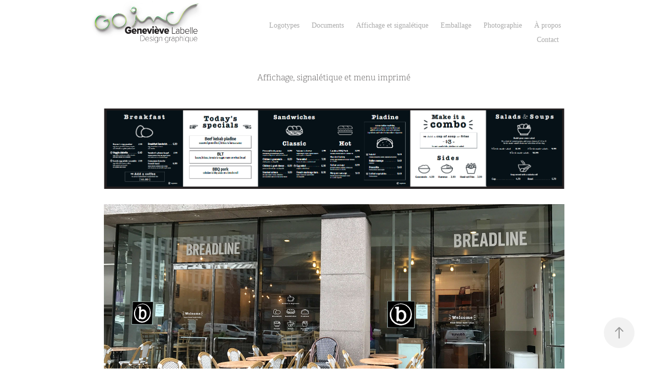

--- FILE ---
content_type: text/html; charset=utf-8
request_url: https://genevievelabelle.com/breadline-affichage-et-menu
body_size: 4165
content:
<!DOCTYPE HTML>
<html lang="en-US">
<head>
  <meta charset="UTF-8" />
  <meta name="viewport" content="width=device-width, initial-scale=1" />
      <meta name="twitter:card"  content="summary_large_image" />
      <meta name="twitter:site"  content="@AdobePortfolio" />
      <meta  property="og:title" content="genevieve labelle - Breadline Affichage et menu" />
      <meta  property="og:image" content="https://cdn.myportfolio.com/b724147daee2211bd08bfd427206b5ca/62fa925a-7311-4e03-8625-72611abd5e1e_rw_600.png?h=25215ecee8635a3a9f1c106c73f4be6c" />
      <link rel="icon" href="[data-uri]"  />
      <link rel="stylesheet" href="/dist/css/main.css" type="text/css" />
      <link rel="stylesheet" href="https://cdn.myportfolio.com/b724147daee2211bd08bfd427206b5ca/be27ef43e49b83a77bf535ed0c55c0611736721640.css?h=705bc8b011f549c32a1673c9e8696370" type="text/css" />
    <link rel="canonical" href="https://genevievelabelle.com/breadline-affichage-et-menu" />
      <title>genevieve labelle - Breadline Affichage et menu</title>
    <script type="text/javascript" src="//use.typekit.net/ik/[base64].js?cb=8dae7d4d979f383d5ca1dd118e49b6878a07c580" async onload="
    try {
      window.Typekit.load();
    } catch (e) {
      console.warn('Typekit not loaded.');
    }
    "></script>
</head>
  <body class="transition-enabled">  <div class='page-background-video page-background-video-with-panel'>
  </div>
  <div class="js-responsive-nav">
    <div class="responsive-nav has-social">
      <div class="close-responsive-click-area js-close-responsive-nav">
        <div class="close-responsive-button"></div>
      </div>
          <div class="nav-container">
            <nav data-hover-hint="nav">
                <div class="gallery-title"><a href="/copie-de-logotypes" >Logotypes</a></div>
      <div class="page-title">
        <a href="/documents-2" >Documents</a>
      </div>
                <div class="gallery-title"><a href="/affichage-et-signaletique" >Affichage et signalétique</a></div>
      <div class="page-title">
        <a href="/copie-de-documents" >Emballage</a>
      </div>
      <div class="page-title">
        <a href="/photographies" >Photographie</a>
      </div>
      <div class="page-title">
        <a href="/contact" >À propos</a>
      </div>
      <div class="page-title">
        <a href="/copie-de-a-propos" >Contact</a>
      </div>
                <div class="social pf-nav-social" data-hover-hint="navSocialIcons">
                  <ul>
                  </ul>
                </div>
            </nav>
          </div>
    </div>
  </div>
  <div class="site-wrap cfix js-site-wrap">
    <div class="site-container">
      <div class="site-content e2e-site-content">
        <header class="site-header">
          <div class="logo-container">
              <div class="logo-wrap" data-hover-hint="logo">
                    <div class="logo e2e-site-logo-text logo-image  ">
    <a href="/logo" class="image-normal image-link">
      <img src="https://cdn.myportfolio.com/b724147daee2211bd08bfd427206b5ca/ef803be8-831c-4f5b-8699-96ba4d0a4130_rwc_0x0x1655x665x4096.jpg?h=d160839831244496bd38df5aae9c49ff" alt="genevieve labelle">
    </a>
</div>
              </div>
  <div class="hamburger-click-area js-hamburger">
    <div class="hamburger">
      <i></i>
      <i></i>
      <i></i>
    </div>
  </div>
          </div>
              <div class="nav-container">
                <nav data-hover-hint="nav">
                <div class="gallery-title"><a href="/copie-de-logotypes" >Logotypes</a></div>
      <div class="page-title">
        <a href="/documents-2" >Documents</a>
      </div>
                <div class="gallery-title"><a href="/affichage-et-signaletique" >Affichage et signalétique</a></div>
      <div class="page-title">
        <a href="/copie-de-documents" >Emballage</a>
      </div>
      <div class="page-title">
        <a href="/photographies" >Photographie</a>
      </div>
      <div class="page-title">
        <a href="/contact" >À propos</a>
      </div>
      <div class="page-title">
        <a href="/copie-de-a-propos" >Contact</a>
      </div>
                    <div class="social pf-nav-social" data-hover-hint="navSocialIcons">
                      <ul>
                      </ul>
                    </div>
                </nav>
              </div>
        </header>
        <main>
  <div class="page-container" data-context="page.page.container" data-hover-hint="pageContainer">
    <section class="page standard-modules">
        <header class="page-header content" data-context="pages" data-identity="id:p5ca0fb6026bca5f1acb175496c2fcf698e5cab4431852384e9e4b" data-hover-hint="pageHeader" data-hover-hint-id="p5ca0fb6026bca5f1acb175496c2fcf698e5cab4431852384e9e4b">
            <p class="description"></p>
        </header>
      <div class="page-content js-page-content" data-context="pages" data-identity="id:p5ca0fb6026bca5f1acb175496c2fcf698e5cab4431852384e9e4b">
        <div id="project-canvas" class="js-project-modules modules content">
          <div id="project-modules">
              
              
              
              
              
              <div class="project-module module text project-module-text align- js-project-module e2e-site-project-module-text">
  <div class="rich-text js-text-editable module-text"><div style="text-align:center;">Affichage, signalétique et menu imprimé<br></div></div>
</div>

              
              
              
              
              
              <div class="project-module module image project-module-image js-js-project-module" >

  

  
     <div class="js-lightbox" data-src="https://cdn.myportfolio.com/b724147daee2211bd08bfd427206b5ca/62fa925a-7311-4e03-8625-72611abd5e1e.png?h=265685355e9d50ff9af42bc692c855b3">
           <img
             class="js-lazy e2e-site-project-module-image"
             src="[data-uri]"
             data-src="https://cdn.myportfolio.com/b724147daee2211bd08bfd427206b5ca/62fa925a-7311-4e03-8625-72611abd5e1e_rw_1920.png?h=49cc975c200a55054b62abf7e26a5e2d"
             data-srcset="https://cdn.myportfolio.com/b724147daee2211bd08bfd427206b5ca/62fa925a-7311-4e03-8625-72611abd5e1e_rw_600.png?h=25215ecee8635a3a9f1c106c73f4be6c 600w,https://cdn.myportfolio.com/b724147daee2211bd08bfd427206b5ca/62fa925a-7311-4e03-8625-72611abd5e1e_rw_1200.png?h=5fa6b5d1fd403e914b064b8aa3998e98 1200w,https://cdn.myportfolio.com/b724147daee2211bd08bfd427206b5ca/62fa925a-7311-4e03-8625-72611abd5e1e_rw_1920.png?h=49cc975c200a55054b62abf7e26a5e2d 1815w,"
             data-sizes="(max-width: 1815px) 100vw, 1815px"
             width="1815"
             height="0"
             style="padding-bottom: 17.33%; background: rgba(0, 0, 0, 0.03)"
             
           >
     </div>
  

</div>

              
              
              
              
              
              
              
              
              
              <div class="project-module module image project-module-image js-js-project-module" >

  

  
     <div class="js-lightbox" data-src="https://cdn.myportfolio.com/b724147daee2211bd08bfd427206b5ca/c011334d-ceac-45bf-a1e0-c247fb30bbcc.jpg?h=c0e69d25e324a4afe6e1412ceefb28c9">
           <img
             class="js-lazy e2e-site-project-module-image"
             src="[data-uri]"
             data-src="https://cdn.myportfolio.com/b724147daee2211bd08bfd427206b5ca/c011334d-ceac-45bf-a1e0-c247fb30bbcc_rw_1920.jpg?h=cabcfe4eb09728c07a365a59e76d1794"
             data-srcset="https://cdn.myportfolio.com/b724147daee2211bd08bfd427206b5ca/c011334d-ceac-45bf-a1e0-c247fb30bbcc_rw_600.jpg?h=e7ba5d3dee168ddfa8d0620ca39dd836 600w,https://cdn.myportfolio.com/b724147daee2211bd08bfd427206b5ca/c011334d-ceac-45bf-a1e0-c247fb30bbcc_rw_1200.jpg?h=069d2f00aa75807d99f82a3e86ac320e 1200w,https://cdn.myportfolio.com/b724147daee2211bd08bfd427206b5ca/c011334d-ceac-45bf-a1e0-c247fb30bbcc_rw_1920.jpg?h=cabcfe4eb09728c07a365a59e76d1794 1600w,"
             data-sizes="(max-width: 1600px) 100vw, 1600px"
             width="1600"
             height="0"
             style="padding-bottom: 54%; background: rgba(0, 0, 0, 0.03)"
             
           >
     </div>
  

</div>

              
              
              
              
              
              
              
              
              
              <div class="project-module module image project-module-image js-js-project-module" >

  

  
     <div class="js-lightbox" data-src="https://cdn.myportfolio.com/b724147daee2211bd08bfd427206b5ca/3a3b9ad7-a41a-4b55-a4dd-a892768d997d.jpg?h=5bfb5b589f7fe6905209db90bc6f1e6a">
           <img
             class="js-lazy e2e-site-project-module-image"
             src="[data-uri]"
             data-src="https://cdn.myportfolio.com/b724147daee2211bd08bfd427206b5ca/3a3b9ad7-a41a-4b55-a4dd-a892768d997d_rw_1920.jpg?h=9dc42bbe79f1309e46320e0e700948b9"
             data-srcset="https://cdn.myportfolio.com/b724147daee2211bd08bfd427206b5ca/3a3b9ad7-a41a-4b55-a4dd-a892768d997d_rw_600.jpg?h=0cfbebb5d5a9b3c969a5e514362285c1 600w,https://cdn.myportfolio.com/b724147daee2211bd08bfd427206b5ca/3a3b9ad7-a41a-4b55-a4dd-a892768d997d_rw_1200.jpg?h=bd0f9189ba2c7e493c0d1d6ef9942ec1 1200w,https://cdn.myportfolio.com/b724147daee2211bd08bfd427206b5ca/3a3b9ad7-a41a-4b55-a4dd-a892768d997d_rw_1920.jpg?h=9dc42bbe79f1309e46320e0e700948b9 1600w,"
             data-sizes="(max-width: 1600px) 100vw, 1600px"
             width="1600"
             height="0"
             style="padding-bottom: 44%; background: rgba(0, 0, 0, 0.03)"
             
           >
     </div>
  

</div>

              
              
              
              
              
              
              
              
              
              <div class="project-module module image project-module-image js-js-project-module" >

  

  
     <div class="js-lightbox" data-src="https://cdn.myportfolio.com/b724147daee2211bd08bfd427206b5ca/4b637f45-9311-4ff2-ba77-6fd898100e5c.jpg?h=04ad7edfc1648bf57844a6666cb6821d">
           <img
             class="js-lazy e2e-site-project-module-image"
             src="[data-uri]"
             data-src="https://cdn.myportfolio.com/b724147daee2211bd08bfd427206b5ca/4b637f45-9311-4ff2-ba77-6fd898100e5c_rw_1920.jpg?h=9a0f69499b9e765840f154d4da4efa34"
             data-srcset="https://cdn.myportfolio.com/b724147daee2211bd08bfd427206b5ca/4b637f45-9311-4ff2-ba77-6fd898100e5c_rw_600.jpg?h=1915aa51802a975348a34cd99c9c5638 600w,https://cdn.myportfolio.com/b724147daee2211bd08bfd427206b5ca/4b637f45-9311-4ff2-ba77-6fd898100e5c_rw_1200.jpg?h=dfda93074116d59a4b91d64bb8baf700 1200w,https://cdn.myportfolio.com/b724147daee2211bd08bfd427206b5ca/4b637f45-9311-4ff2-ba77-6fd898100e5c_rw_1920.jpg?h=9a0f69499b9e765840f154d4da4efa34 1600w,"
             data-sizes="(max-width: 1600px) 100vw, 1600px"
             width="1600"
             height="0"
             style="padding-bottom: 23.17%; background: rgba(0, 0, 0, 0.03)"
             
           >
     </div>
  

</div>

              
              
              
              
              
              
              
              
              
              <div class="project-module module image project-module-image js-js-project-module" >

  

  
     <div class="js-lightbox" data-src="https://cdn.myportfolio.com/b724147daee2211bd08bfd427206b5ca/fe5b2724-4404-44df-8969-65627c5aa819.jpg?h=8fb15d071f250de54880fafecf20adf3">
           <img
             class="js-lazy e2e-site-project-module-image"
             src="[data-uri]"
             data-src="https://cdn.myportfolio.com/b724147daee2211bd08bfd427206b5ca/fe5b2724-4404-44df-8969-65627c5aa819_rw_1920.jpg?h=5edabc8978c2c0313aeb473adae0b809"
             data-srcset="https://cdn.myportfolio.com/b724147daee2211bd08bfd427206b5ca/fe5b2724-4404-44df-8969-65627c5aa819_rw_600.jpg?h=293117c7ad49b435ff3ee3257b9ebc46 600w,https://cdn.myportfolio.com/b724147daee2211bd08bfd427206b5ca/fe5b2724-4404-44df-8969-65627c5aa819_rw_1200.jpg?h=2cee2d6e0912f469be45934f1d9c64fd 1200w,https://cdn.myportfolio.com/b724147daee2211bd08bfd427206b5ca/fe5b2724-4404-44df-8969-65627c5aa819_rw_1920.jpg?h=5edabc8978c2c0313aeb473adae0b809 1600w,"
             data-sizes="(max-width: 1600px) 100vw, 1600px"
             width="1600"
             height="0"
             style="padding-bottom: 64.17%; background: rgba(0, 0, 0, 0.03)"
             
           >
     </div>
  

</div>

              
              
              
              
              
              
              
              
              
              
              
              
              
              <div class="project-module module text project-module-text align- js-project-module e2e-site-project-module-text">
  <div class="rich-text js-text-editable module-text"><div>Mandat : Création de l'affichage de la boutique Breadline situé à Toronto.<br></div><div class="main-text"><div><span style="font-family:gmsj; font-weight:100;">Client : </span>Groupe LeDuff, division Breadline<br></div></div></div>
</div>

              
              
              
              
              <div class="js-project-module project-module module button project-module-button" data-id="m5ca0fce6aedcf2a6a2b51527c334389b9021e95ab24d07e62deac"  style=" padding-top: px;
padding-bottom: px;
">
    <div class="button-container" style="">
      <a href="" class="button-module preserve-whitespace--nowrap">&gt;</a>
      
    </div>
</div>

              
              
              
              
              
              
              
              
              
              <div class="js-project-module project-module module button project-module-button" data-id="m5ca0fd3687a86b68215a2618e9f6bf16540e3a959000af42a6a2f"  style=" padding-top: px;
padding-bottom: px;
">
    <div class="button-container" style="">
      <a href="/copie-de-signaletique-et-affichage-brioche-doree-king-st" class="button-module preserve-whitespace--nowrap">&lt;</a>
      
    </div>
</div>

              
              
              
              
              
              
              
              
              
          </div>
        </div>
      </div>
    </section>
        <section class="back-to-top" data-hover-hint="backToTop">
          <a href="#"><span class="arrow">&uarr;</span><span class="preserve-whitespace">Back to Top</span></a>
        </section>
        <a class="back-to-top-fixed js-back-to-top back-to-top-fixed-with-panel" data-hover-hint="backToTop" data-hover-hint-placement="top-start" href="#">
          <svg version="1.1" id="Layer_1" xmlns="http://www.w3.org/2000/svg" xmlns:xlink="http://www.w3.org/1999/xlink" x="0px" y="0px"
           viewBox="0 0 26 26" style="enable-background:new 0 0 26 26;" xml:space="preserve" class="icon icon-back-to-top">
          <g>
            <path d="M13.8,1.3L21.6,9c0.1,0.1,0.1,0.3,0.2,0.4c0.1,0.1,0.1,0.3,0.1,0.4s0,0.3-0.1,0.4c-0.1,0.1-0.1,0.3-0.3,0.4
              c-0.1,0.1-0.2,0.2-0.4,0.3c-0.2,0.1-0.3,0.1-0.4,0.1c-0.1,0-0.3,0-0.4-0.1c-0.2-0.1-0.3-0.2-0.4-0.3L14.2,5l0,19.1
              c0,0.2-0.1,0.3-0.1,0.5c0,0.1-0.1,0.3-0.3,0.4c-0.1,0.1-0.2,0.2-0.4,0.3c-0.1,0.1-0.3,0.1-0.5,0.1c-0.1,0-0.3,0-0.4-0.1
              c-0.1-0.1-0.3-0.1-0.4-0.3c-0.1-0.1-0.2-0.2-0.3-0.4c-0.1-0.1-0.1-0.3-0.1-0.5l0-19.1l-5.7,5.7C6,10.8,5.8,10.9,5.7,11
              c-0.1,0.1-0.3,0.1-0.4,0.1c-0.2,0-0.3,0-0.4-0.1c-0.1-0.1-0.3-0.2-0.4-0.3c-0.1-0.1-0.1-0.2-0.2-0.4C4.1,10.2,4,10.1,4.1,9.9
              c0-0.1,0-0.3,0.1-0.4c0-0.1,0.1-0.3,0.3-0.4l7.7-7.8c0.1,0,0.2-0.1,0.2-0.1c0,0,0.1-0.1,0.2-0.1c0.1,0,0.2,0,0.2-0.1
              c0.1,0,0.1,0,0.2,0c0,0,0.1,0,0.2,0c0.1,0,0.2,0,0.2,0.1c0.1,0,0.1,0.1,0.2,0.1C13.7,1.2,13.8,1.2,13.8,1.3z"/>
          </g>
          </svg>
        </a>
  </div>
              <footer class="site-footer" data-hover-hint="footer">
                <div class="footer-text">
                  ©Tous droits réservés GO inc. 2019. Geneviève labelle, designer graphique agréée.
                </div>
              </footer>
        </main>
      </div>
    </div>
  </div>
</body>
<script type="text/javascript">
  // fix for Safari's back/forward cache
  window.onpageshow = function(e) {
    if (e.persisted) { window.location.reload(); }
  };
</script>
  <script type="text/javascript">var __config__ = {"page_id":"p5ca0fb6026bca5f1acb175496c2fcf698e5cab4431852384e9e4b","theme":{"name":"geometric"},"pageTransition":true,"linkTransition":true,"disableDownload":true,"localizedValidationMessages":{"required":"This field is required","Email":"This field must be a valid email address"},"lightbox":{"enabled":true,"color":{"opacity":0.94,"hex":"#fff"}},"cookie_banner":{"enabled":false},"googleAnalytics":{"trackingCode":"UA-15349286-1","anonymization":false}};</script>
  <script type="text/javascript" src="/site/translations?cb=8dae7d4d979f383d5ca1dd118e49b6878a07c580"></script>
  <script type="text/javascript" src="/dist/js/main.js?cb=8dae7d4d979f383d5ca1dd118e49b6878a07c580"></script>
</html>


--- FILE ---
content_type: text/plain
request_url: https://www.google-analytics.com/j/collect?v=1&_v=j102&a=1129089629&t=pageview&_s=1&dl=https%3A%2F%2Fgenevievelabelle.com%2Fbreadline-affichage-et-menu&ul=en-us%40posix&dt=genevieve%20labelle%20-%20Breadline%20Affichage%20et%20menu&sr=1280x720&vp=1280x720&_u=IEBAAEABAAAAACAAI~&jid=1044640041&gjid=1821367074&cid=207175582.1769528719&tid=UA-15349286-1&_gid=1636256095.1769528719&_r=1&_slc=1&z=1305974690
body_size: -452
content:
2,cG-KVJGXTV4XV